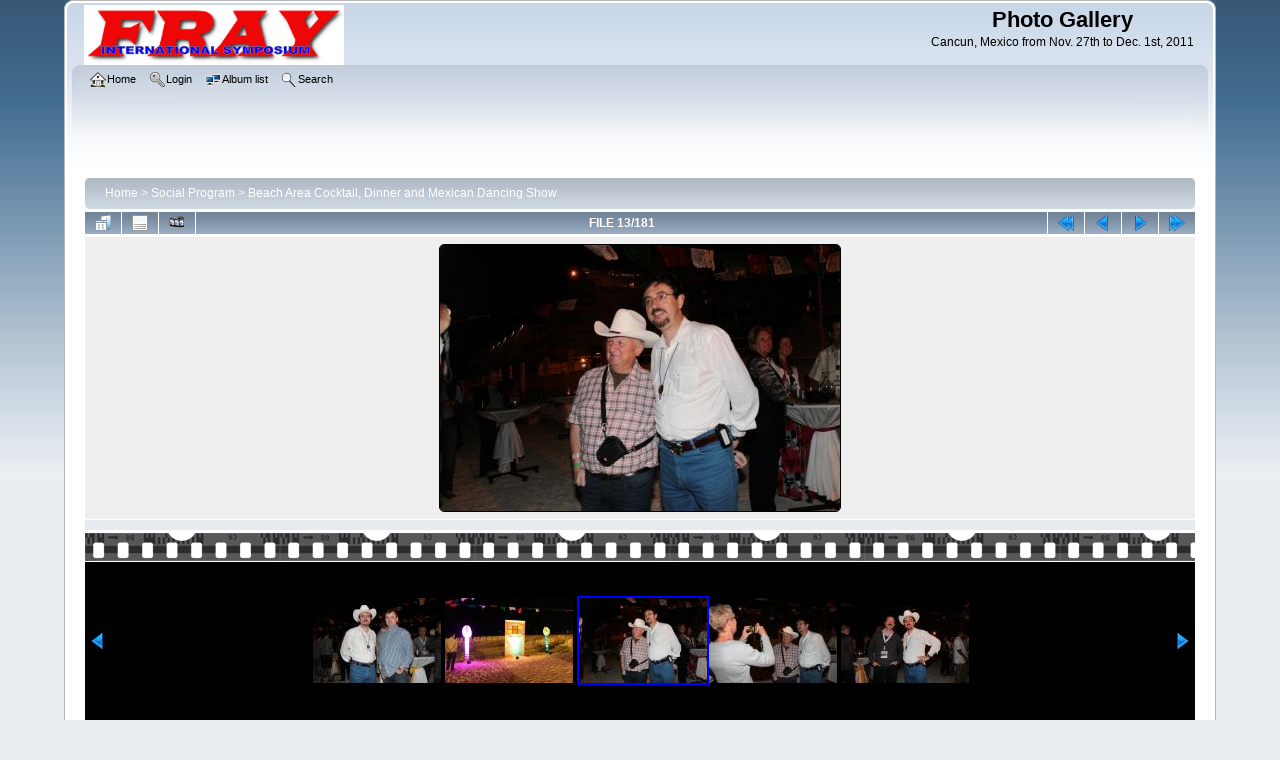

--- FILE ---
content_type: text/html; charset=utf-8
request_url: https://www.flogen.com/FraySymposium/PhotoGallery/displayimage.php?album=7&pid=264
body_size: 19095
content:
<!DOCTYPE html PUBLIC "-//W3C//DTD XHTML 1.0 Transitional//EN" "http://www.w3.org/TR/xhtml1/DTD/xhtml1-transitional.dtd">

<html xmlns="http://www.w3.org/1999/xhtml" xml:lang="en" lang="en" dir="ltr">
<head>
<meta http-equiv="Content-Type" content="text/html; charset=utf-8" />
<meta http-equiv="Pragma" content="no-cache" />
<title>Beach Area Cocktail, Dinner and Mexican Dancing Show - IMG 1279 - Photo Gallery</title>
<link rel="start" href="displayimage.php?album=7&amp;pid=252" title="Return to start" />
<link rel="prev" href="displayimage.php?album=7&amp;pid=263#top_display_media" title="See previous file" />
<link rel="last" href="displayimage.php?album=7&amp;pid=855" title="Skip to end" />
<link rel="next" href="displayimage.php?album=7&amp;pid=265#top_display_media" title="See next file"/>
<link rel="up" href="thumbnails.php?album=7&amp;page=2" title="Return to the thumbnail page"/>

<link rel="stylesheet" href="css/coppermine.css" type="text/css" />
<link rel="stylesheet" href="themes/curve/style.css" type="text/css" />
<link rel="shortcut icon" href="favicon.ico" />
<script type="text/javascript">
/* <![CDATA[ */
    var js_vars = {"site_url":"http:\/\/www.flogen.com\/FraySymposium\/PhotoGallery","debug":false,"icon_dir":"images\/icons\/","lang_close":"Close","icon_close_path":"images\/icons\/close.png","cookies_allowed":true,"position":"12","album":7,"cat":false,"count":"181","buttons":{"pic_info_title":"Display\/hide file information","pic_info_btn":"","slideshow_tgt":"displayimage.php?album=7&amp;pid=264&amp;slideshow=5000#top_display_media","slideshow_title":"Slideshow","slideshow_btn":"","loc":""},"stars_amount":"5","lang_rate_pic":"Rollover to rate this picture","rating":1,"theme_dir":"","can_vote":"true","form_token":"1881cd6f45b378abee71b7bd028e01e2","timestamp":1768825475,"thumb_width":"128","thumb_use":"any","max_item":"5","picture_id":"264"};
/* ]]> */
</script>
<script type="text/javascript" src="js/jquery-1.12.4.js"></script>
<script type="text/javascript" src="js/jquery-migrate-1.4.1.js"></script>
<script type="text/javascript" src="js/scripts.js"></script>
<script type="text/javascript" src="js/jquery.greybox.js"></script>
<script type="text/javascript" src="js/jquery.elastic.js"></script>
<script type="text/javascript" src="js/displayimage.js"></script>

</head>
<body>
    
    <div id="cpg_logo_block_outer">
        <div class="cpg_logo_block_inner">
            <div id="cpg_logo_block_logo">
                <a href="index.php">
                    <img src="themes/curve/images/coppermine-logo.png" border="0" width="260" height="60" alt="" />
                </a>
            </div>
            <div id="cpg_logo_block_name">
                <h1>Photo Gallery</h1>
                <h3>Cancun, Mexico from Nov. 27th to Dec. 1st, 2011</h3>
            </div>
            <div class="clearer"></div>
        </div>
    </div>
    <div id="cpg_header_block_outer">
        <div class="cpg_header_block_inner">
            <div id="main_menu">
                    <ul class="dropmenu">
          
                        <!-- BEGIN home -->
                        <li>
                            <a href="index.php" title="Go to the home page" class="firstlevel" ><span class="firstlevel"><img src="images/icons/home.png" border="0" alt="" width="16" height="16" class="icon" />Home</span></a>
                            
                        </li>
                        <!-- END home -->
                        
                        
                        
                        <!-- BEGIN login -->
                        <li>
                            <a href="login.php?referer=displayimage.php%3Falbum%3D7%26pid%3D264" title="Log me in"  class="firstlevel" ><span class="firstlevel"><img src="images/icons/login.png" border="0" alt="" width="16" height="16" class="icon" />Login</span></a>
                        </li>
                        <!-- END login -->
                        
</ul>
                    <ul class="dropmenu">
          
                        
                        <!-- BEGIN album_list -->
                        <li>
                            <a href="index.php?cat=5" title="Go to the album list" class="firstlevel" ><span class="firstlevel"><img src="images/icons/alb_mgr.png" border="0" alt="" width="16" height="16" class="icon" />Album list</span></a>
                            <ul>
                                <!-- BEGIN lastup -->
                                <li>
                                    <a href="thumbnails.php?album=lastup&amp;cat=-7" title="Show most recent uploads" rel="nofollow"><span><img src="images/icons/last_uploads.png" border="0" alt="" width="16" height="16" class="icon" />Last uploads</span></a>
                                </li>
                                <!-- END lastup -->
                                <!-- BEGIN lastcom -->
                                <li>
                                    <a href="thumbnails.php?album=lastcom&amp;cat=-7" title="Show most recent comments" rel="nofollow"><span><img src="images/icons/comment.png" border="0" alt="" width="16" height="16" class="icon" />Last comments</span></a>
                                </li>
                                <!-- END lastcom -->
                                <!-- BEGIN topn -->
                                <li>
                                    <a href="thumbnails.php?album=topn&amp;cat=-7" title="Show most viewed items" rel="nofollow"><span><img src="images/icons/most_viewed.png" border="0" alt="" width="16" height="16" class="icon" />Most viewed</span></a>
                                </li>
                                <!-- END topn -->
                                <!-- BEGIN toprated -->
                                <li>
                                    <a href="thumbnails.php?album=toprated&amp;cat=-7" title="Show top rated items" rel="nofollow"><span><img src="images/icons/top_rated.png" border="0" alt="" width="16" height="16" class="icon" />Top rated</span></a>
                                </li>
                                <!-- END toprated -->
                                <!-- BEGIN favpics -->
                                <li>
                                    <a href="thumbnails.php?album=favpics" title="Go to my favorites" rel="nofollow"><span><img src="images/icons/favorites.png" border="0" alt="" width="16" height="16" class="icon" />My Favorites</span></a>
                                </li>
                                <!-- END favpics -->
                            </ul>
                        </li>
                        <!-- END album_list -->
                        <!-- BEGIN search -->
                        <li>
                            <a href="search.php" title="Search the gallery"  class="firstlevel" ><span class="firstlevel"><img src="images/icons/search.png" border="0" alt="" width="16" height="16" class="icon" />Search</span></a>
                        </li>
                        <!-- END search -->
</ul>
                    
            </div><!-- Begin IE7 support --><img src="images/spacer.gif" class="menuheight" alt="" /><!-- End IE7 support -->
            <div class="clearer"></div>
            
        </div>
    </div>
    <div id="cpg_main_block_outer">
        <div class="cpg_main_block_inner">
            
<!-- Start standard table -->
<table align="center" width="100%" cellspacing="1" cellpadding="0" class="maintable ">

        <tr>
            <td colspan="3" align="left">
                <div class="cpg_starttable_outer">
                    <div class="cpg_starttable_inner">
                        <table width="100%" cellpadding="0" cellspacing="0" border="0">
                            <tr>
                                <td class="statlink">
                                    <a href="index.php">Home</a> > <a href="index.php?cat=5">Social Program</a> > <a href="thumbnails.php?album=7">Beach Area Cocktail, Dinner and Mexican Dancing Show</a>
                                </td>
                                <td class="statlink">
                                    <img src="images/spacer.gif" width="1" height="25" border="0" alt="" />
                                </td>
                            </tr>
                        </table>
                    </div>
                </div>
            </td>
        </tr>
</table>
<!-- End standard table -->
<a name="top_display_media"></a>
<!-- Start standard table -->
<table align="center" width="100%" cellspacing="1" cellpadding="0" class="maintable ">

        <tr>
                <td align="center" valign="middle" class="navmenu" width="48"><a href="thumbnails.php?album=7&amp;page=2" class="navmenu_pic" title="Return to the thumbnail page"><img src="images/navbar/thumbnails.png" align="middle" border="0" alt="Return to the thumbnail page" /></a></td>
<!-- BEGIN pic_info_button -->
                <!-- button will be added by displayimage.js -->
                <td id="pic_info_button" align="center" valign="middle" class="navmenu" width="48"></td>
<!-- END pic_info_button -->
<!-- BEGIN slideshow_button -->
                <!-- button will be added by displayimage.js -->
                <td id="slideshow_button" align="center" valign="middle" class="navmenu" width="48"></td>
<!-- END slideshow_button -->
                <td align="center" valign="middle" class="navmenu" width="100%">FILE 13/181</td>


<!-- BEGIN nav_start -->
                <td align="center" valign="middle" class="navmenu" width="48"><a href="displayimage.php?album=7&amp;pid=252#top_display_media" class="navmenu_pic" title="Return to start"><img src="images/navbar/start.png" border="0" align="middle" alt="Return to start" /></a></td>
<!-- END nav_start -->
<!-- BEGIN nav_prev -->
                <td align="center" valign="middle" class="navmenu" width="48"><a href="displayimage.php?album=7&amp;pid=263#top_display_media" class="navmenu_pic" title="See previous file"><img src="images/navbar/prev.png" border="0" align="middle" alt="See previous file" /></a></td>
<!-- END nav_prev -->
<!-- BEGIN nav_next -->
                <td align="center" valign="middle" class="navmenu" width="48"><a href="displayimage.php?album=7&amp;pid=265#top_display_media" class="navmenu_pic" title="See next file"><img src="images/navbar/next.png" border="0" align="middle" alt="See next file" /></a></td>
<!-- END nav_next -->
<!-- BEGIN nav_end -->
                <td align="center" valign="middle" class="navmenu" width="48"><a href="displayimage.php?album=7&amp;pid=855#top_display_media" class="navmenu_pic" title="Skip to end"><img src="images/navbar/end.png" border="0" align="middle" alt="Skip to end" /></a></td>
<!-- END nav_end -->

        </tr>
</table>
<!-- End standard table -->

<!-- Start standard table -->
<table align="center" width="100%" cellspacing="1" cellpadding="0" class="maintable ">
        <tr>
                <td align="center" class="display_media" nowrap="nowrap">
                        <table width="100%" cellspacing="2" cellpadding="0">
                                <tr>
                                        <td align="center" style="{SLIDESHOW_STYLE}">
                                                <a href="javascript:;" onclick="MM_openBrWindow('displayimage.php?pid=264&amp;fullsize=1','907384704696e2283267e5','scrollbars=no,toolbar=no,status=no,resizable=yes,width=2053,height=1368')"><img src="albums/userpics/10001/normal_IMG_1279.JPG" width="400" height="266" class="image" border="0" alt="IMG_1279.JPG" title="Click to view full size image
==============
IMG_1279.JPG" /><br /></a>

                                        </td>
                                </tr>
                        </table>
                </td>
            </tr>
            <tr>
                <td>
                        <table width="100%" cellspacing="2" cellpadding="0" class="tableb tableb_alternate">
                                        <tr>
                                                <td align="center">
                                                        
                                                </td>
                                        </tr>
                        </table>



                </td>
        </tr>
</table>
<!-- End standard table -->
<div id="filmstrip">
<!-- Start standard table -->
<table align="center" width="100%" cellspacing="1" cellpadding="0" class="maintable ">

        <tr>
          <td style="background-image: url(themes/curve/images/tile1.gif);background-repeat:repeat-x;"><img src="images/spacer.gif" width="1" height="28" alt="" border="0" /></td>
        </tr>
        <tr>
          <td valign="bottom" class="thumbnails filmstrip_background" align="center" style="{THUMB_TD_STYLE}">
            <table width="100%" cellspacing="0" cellpadding="0" border="0">
                <tr>
                   <td width="50%" class="prev_strip"></td>
                     <td valign="bottom"  style="{THUMB_TD_STYLE}">
                       <div id="film" style="width:660px; position:relative;"><table class="tape" ><tr>
                <td align="center" class="thumb" >
                  <a href="displayimage.php?album=7&amp;pid=262#top_display_media" class="thumbLink" style="width:128px; float: left"><img src="albums/userpics/10001/thumb_IMG_1277.JPG" class="strip_image" border="0" alt="IMG_1277.JPG" title="Filename=IMG_1277.JPG
Filesize=345KiB
Dimensions=2048x1365
Date added=Jan 18, 2012" /></a>
                </td>

                <td align="center" class="thumb" >
                  <a href="displayimage.php?album=7&amp;pid=263#top_display_media" class="thumbLink" style="width:128px; float: left"><img src="albums/userpics/10001/thumb_IMG_1278.JPG" class="strip_image" border="0" alt="IMG_1278.JPG" title="Filename=IMG_1278.JPG
Filesize=348KiB
Dimensions=2048x1365
Date added=Jan 18, 2012" /></a>
                </td>

                <td align="center" class="thumb" >
                  <a href="displayimage.php?album=7&amp;pid=264#top_display_media" class="thumbLink" style="width:128px; float: left"><img src="albums/userpics/10001/thumb_IMG_1279.JPG" class="strip_image middlethumb" border="0" alt="IMG_1279.JPG" title="Filename=IMG_1279.JPG
Filesize=251KiB
Dimensions=2048x1365
Date added=Jan 18, 2012" /></a>
                </td>

                <td align="center" class="thumb" >
                  <a href="displayimage.php?album=7&amp;pid=265#top_display_media" class="thumbLink" style="width:128px; float: left"><img src="albums/userpics/10001/thumb_IMG_1280.JPG" class="strip_image" border="0" alt="IMG_1280.JPG" title="Filename=IMG_1280.JPG
Filesize=219KiB
Dimensions=2048x1365
Date added=Jan 18, 2012" /></a>
                </td>

                <td align="center" class="thumb" >
                  <a href="displayimage.php?album=7&amp;pid=266#top_display_media" class="thumbLink" style="width:128px; float: left"><img src="albums/userpics/10001/thumb_IMG_1281.JPG" class="strip_image" border="0" alt="IMG_1281.JPG" title="Filename=IMG_1281.JPG
Filesize=200KiB
Dimensions=2048x1365
Date added=Jan 18, 2012" /></a>
                </td>
</tr></table></div>
                     </td>
                   <td width="50%" align="right" class="next_strip"></td>
                </tr>
            </table>
          </td>
        </tr>
        <tr>
         <td style="background-image: url(themes/curve/images/tile2.gif);background-repeat:repeat-x;"><img src="images/spacer.gif" width="1" height="28" alt="" border="0" /></td>
        </tr>


</table>
<!-- End standard table -->
</div><table align="center" width="100%" cellspacing="1" cellpadding="0" class="maintable">
    <tr>
        <td colspan="6" class="tableh2" id="voting_title"><strong>Rate this file </strong> (Current rating : 1 / 5 with 1 votes)</td>
    </tr>
    <tr id="rating_stars">
        <td class="tableb" id="star_rating"></td>
    </tr>
    <tr class="noscript">
      <td class="tableb" colspan="6" align="center">
        <noscript>
           Javascript must be enabled in order to vote
        </noscript>
      </td>
    </tr>
</table>
<div id="picinfo" style="display: none;">

<!-- Start standard table -->
<table align="center" width="100%" cellspacing="1" cellpadding="0" class="maintable ">
        <tr><td colspan="2" class="tableh2">File information</td></tr>
        <tr><td class="tableb tableb_alternate" valign="top" >Filename:</td><td class="tableb tableb_alternate">IMG_1279.JPG</td></tr>
        <tr><td class="tableb tableb_alternate" valign="top" >Album name:</td><td class="tableb tableb_alternate"><span class="alblink"><a href="profile.php?uid=1">ctetom</a> / <a href="thumbnails.php?album=7">Beach Area Cocktail, Dinner and Mexican Dancing Show</a></span></td></tr>
        <tr><td class="tableb tableb_alternate" valign="top" >Rating (1 votes):</td><td class="tableb tableb_alternate"><img src="images/rate_full.png" align="left" alt="1"/><img src="images/rate_empty.png" align="left" alt="1"/><img src="images/rate_empty.png" align="left" alt="1"/><img src="images/rate_empty.png" align="left" alt="1"/><img src="images/rate_empty.png" align="left" alt="1"/></td></tr>
        <tr><td class="tableb tableb_alternate" valign="top" >Filesize:</td><td class="tableb tableb_alternate"><span dir="ltr">251&nbsp;KiB</span></td></tr>
        <tr><td class="tableb tableb_alternate" valign="top" >Date added:</td><td class="tableb tableb_alternate">Jan 18, 2012</td></tr>
        <tr><td class="tableb tableb_alternate" valign="top" >Dimensions:</td><td class="tableb tableb_alternate">2048 x 1365 pixels</td></tr>
        <tr><td class="tableb tableb_alternate" valign="top" >Displayed:</td><td class="tableb tableb_alternate">528 times</td></tr>
        <tr><td class="tableb tableb_alternate" valign="top" >URL:</td><td class="tableb tableb_alternate"><a href="http://www.flogen.com/FraySymposium/PhotoGallery/displayimage.php?pid=264" >http://www.flogen.com/FraySymposium/PhotoGallery/displayimage.php?pid=264</a></td></tr>
        <tr><td class="tableb tableb_alternate" valign="top" >Favorites:</td><td class="tableb tableb_alternate"><a href="addfav.php?pid=264&amp;referer=displayimage.php%3Falbum%3D7%26pid%3D264" >Add to Favorites</a></td></tr>
</table>
<!-- End standard table -->
</div>
<a name="comments_top"></a><div id="comments">
</div>

            <br /> <!-- workaround for issue 64492 - do not remove the line break! -->
        </div>
    </div>
    <div id="cpg_footer_block_outer">
        <div class="cpg_footer_block_inner">
            
            
<div class="footer" align="center" style="padding:10px;display:block;visibility:visible; font-family: Verdana,Arial,sans-serif;">Powered by <a href="http://coppermine-gallery.net/" title="Coppermine Photo Gallery" rel="external">Coppermine Photo Gallery</a></div>
        </div>
    </div>
<!--Coppermine Photo Gallery 1.6.26 (stable)-->
</body>
</html>